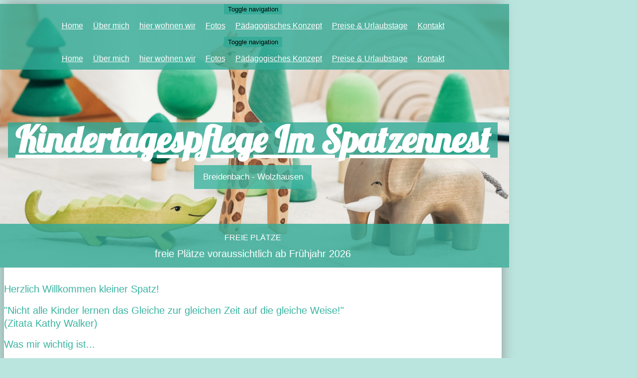

--- FILE ---
content_type: text/css;charset=UTF-8
request_url: https://www.imspatzennest.de/files/style.css?v=1757681955
body_size: 3374
content:
:root {
    --logo-color: #ffffff;
    --slogan-color: #ffffff;
    --logo-bg-color: #31aa97;
    --slogan-bg-color: #3bb4a1;
    --headings-color: #3bb4a1;
    --links-color: #3bb4a1;
    --links-hover-color: #3bb4a1;
    --divider-color: #3bb4a1;

    --capacity-bg-color: #31aa97;

    --subpage-main-heading-color: #36af9c;
    --subpage-main-heading-bg-color: #ebf8f6;

    --main-bg-color: #bae5de;
    --sidebar-bg-color: #ebf8f6;
    --sidebar-heading-underline-color: #9ddad0;

    --teaser-footer-bg-color: #3bb4a1;
    --teaser-headline-bg-color: #31aa97;

    --image-main-bg: url('');
    --image-main-bg-webp: url('');

    --image-line-bg: url('');
    --image-line-bg-webp: url('');
    --image-line-bg-2x: url('');
    --image-line-bg-webp-2x: url('');

    /* Farben, die nicht konfiguriert sind: */
    --footer-color: #ffffff;
    --footer-link-color: #ffffff;
    --footer-link-hover-color: #ffffffb2; /* ~ 0.7 transparent */
}
html {
    font-size: 16px;
}



/* ================================ */
/* 	   	   	   Layout 				*/
/* ================================ */

nav-wrapper,
nav-wrapper-alignment,
section,
section-alignment {
    display: flow-root; /* creates new bfc for padding/margin inside*/
}

/* ---- footer ---- */
/* (layout logic only!!!) */

footer > section {
    padding: 1rem 0;
}
footer > section > section-alignment {
    padding: 1rem 2rem;
    text-align: center;
}
footer > section > section-alignment:first-child > div:last-child > div {
    margin-top: 2rem;
}
footer > section > section-alignment:first-child > div:last-child > div .map {
    margin: 0 auto;
}
@media (min-width: 768px) {
    footer > section > section-alignment:first-child {
        display: flex;
    }
    footer > section > section-alignment:first-child > div {
        flex: 1;

        text-align: left;
    }
    footer > section > section-alignment:first-child > div:last-child {
        flex: 0 0 300px;

        margin-top: 0;
        text-align: left;
    }
    footer > section > section-alignment:first-child > div:last-child > div {
        margin-top: 0;
    }
}




/* ================================ */
/* 	    Old style settings 			*/
/* ================================ */

/* Theme-2 */

body.theme-2 {
    background-image: none;
    background-color: #ffffff;
    color: #565656;

    font-family: 'Open Sans', sans-serif;
    font-size: 15px;
}
@media (min-width: 991px) {
            body.theme-2 {
            background-color: var(--main-bg-color);
        }
    
    }

.theme-2 .main {
    background-color: #ffffff;

    -webkit-box-shadow: 0 0 25px 0 rgba(148,148,148,1);
    -moz-box-shadow: 0 0 25px 0 rgba(148,148,148,1);
    box-shadow: 0 0 25px 0 rgba(148,148,148,1);

    max-width: 1000px;
}

.theme-2 .maincontent,
.theme-2 .sidecontent {
    margin-top: 30px;
}
@media (max-width: 768px) {
    .theme-2 .homepage .maincontent {
        margin-top: 0;
    }
}

/*
 * ========================================================
 * Elements
 *
 */

/* contact */

#map {
    height: 300px;
    margin-bottom: 2em;
}

/* image gallery */

.theme-2 .bildergalerie {
    margin: 25px 0 15px 0;
}

.theme-2 .single-image {
    text-align: center;
}

.theme-2 .bildergalerie img {
    max-width: 100%;
    width: 180px;
    height: 180px;
}

.theme-2 .bildergalerie .single-image img {
    max-width: 100%;
    width: 400px;
    height: auto;
}

.theme-2 .single-image p {
    padding-top: 5px;
    font-size: 12pt;
}

.theme-2 .title-wrapper {
    display: table;
    width: 100%;
    height: 34px;
    margin-bottom: 10px;
    overflow: hidden;
}

.theme-2 .bildergalerie .title {
    display: table-cell;
    vertical-align: middle;
    text-align: center;
    color: #777;
    font-size: 9pt;
}

/* webkit - divider */

/* hr */
webkit-module.WebkitDivider wk-body hr {
    border-top: 1px solid var(--divider-color);
}


/*
 * ========================================================
 * Form
 *
 */
.theme-2 .form-control {
    border-radius: 0;
}
.theme-2 #contactform-verifycode {
    margin-top: .2em;
}
.theme-2 #contactform {
    margin-top: 1em;
}

.theme-2 .alert {
    border-radius: 0;
}
.theme-2 .alert-success,
.theme-2 .alert-warning,
.theme-2 .alert-danger,
.theme-2 .alert-info {
    background-image: none;
}

/*
 * ========================================================
 * Typo
 *
 */

.theme-2 .maincontent h1 {
    margin-top: 0;
}
.theme-2 .maincontent h1,
.theme-2 h2 {
    font-size: 15pt;
    font-weight: 300;
    line-height: 1.3em;
}

.theme-2 a {
    color: var(--links-color);
}
.theme-2 a:hover {
    color: var(--links-hover-color);
}

.theme-2 h1 {
    background-color: var(--subpage-main-heading-bg-color);
    color: var(--subpage-main-heading-color);
    padding: 15px;
}

/*.theme-2 h1,*/
.theme-2 h2 {
    color: var(--headings-color);
    font-weight: 400;
}

.theme-2 .text-muted a,
.theme-2 .text-muted a:hover {
    color: inherit;
}

/*
 * ========================================================
 * Head
 *
 */

.theme-2 .head {
    margin: 0 -15px 0 -15px;

    display: flex;
    flex-direction: column;

    background-color: var(--main-bg-color);

    background-repeat: no-repeat;
    background-position: center center;
    background-size: cover;

    background-image: url(/files/titleimage.jpg?v=1757681955) !important;
}

@media screen and (-webkit-min-device-pixel-ratio: 2), screen and (min-resolution: 192dpi), screen and (min-resolution: 2dppx) {
    .theme-2 .head {
        background-image: url(/files/titleimage@2x.jpg?v=1757681955) !important;
    }
}

.theme-2 .head {
    height: 440px;
}
.theme-2 .subpage .head {
    height: 260px;
}
@media (min-width: 768px) {
    .theme-2 .head {
        height: 530px;
    }
    .theme-2 .subpage .head {
        height: 300px;
    }
}

@media (min-width: 1000px) {
    .theme-2 .head {
        background-size: 100% auto;
    }
}


.theme-2 .title {
    text-align: center;
    padding: .5em 1em;

    margin-top: 40px;
}
@media (min-width: 415px) {
    .theme-2 .title {
        margin-top: 50px;
    }
}
@media (min-width: 768px) {
    .theme-2 .title {
        margin-top: 60px;
    }
}

.theme-2 .subpage .title {
    margin-top: 35px;
}
@media (min-width: 415px) {
    .theme-2 .subpage .title {
        margin-top: 40px;
    }
}
@media (min-width: 768px) {
    .theme-2 .subpage .title {
        margin-top: 35px;
    }
}

.theme-2 .info {
    margin-top: auto;

    color: #ffffff;
    text-align: center;
    font-size: 12pt;
    line-height: 1.5em;

    background-color: rgba(49, 170, 151, 0.8);
}
.theme-2 .info .capacity {
    padding: .8em 0 .6em 0;
}
@media (min-width: 768px) {
    .theme-2 .info {
        line-height: 2em;

    }
    .theme-2 .info .capacity > span {
        font-size: 15pt;
    }
}
/* trenner */



/*
 * ========================================================
 * Logo
 *
 */
.theme-2 .logo-wrapper {
    height: 310px;

    display: flex;
    align-items: center;
    justify-content: center;

    text-align: center;
}
.theme-2 .subpage .logo-wrapper {
    height: 220px;
}
.theme-2 .logo-wrapper .logo {
    flex: 1;
}

/* slogan */
.theme-2 .logo-wrapper .logo > div:nth-child(2) {
    display: inline-block;

    margin: 15px 0 0 0;
    padding: .2em;

    color: var(--slogan-color);
    font-size: 13pt;
    background-color: rgba(59, 180, 161, 0.8);
}
@media (min-width: 415px) {
    .theme-2 .logo-wrapper .logo > div:nth-child(2)  {
        padding: .3rem 1em;
    }
}
.theme-2 .subpage .logo-wrapper .logo > div:nth-child(2)  {
    margin: 10px 0 0 0;
}

/* image logo */
.theme-2 .logo-wrapper.image {
    margin-top: 20px;
}
@media (min-width: 415px) {
    .theme-2 .subpage .logo-wrapper.image {
        margin-top: 30px;
    }
}
@media (min-width: 768px) {
    .theme-2 .subpage .logo-wrapper.image {
        margin-top: 0;
    }
}
@media (min-width: 992px) {
    .theme-2 .subpage .logo-wrapper.image {
        margin-top: 10px;
    }
}

/* image size control */
.theme-2 .logo-wrapper.image .logo img {
    max-height: 180px;
    max-width: 90%;
}
@media (min-width: 768px) {
    .theme-2 .logo-wrapper.image .logo img {
        max-height: 170px;
    }
}
@media (min-width: 992px) {
    .theme-2 .logo-wrapper.image .logo img {
        max-height: 200px;
    }
}
.theme-2 .subpage .logo-wrapper.image .logo img {
    max-height: 130px;
}
@media (min-width: 415px) {
    .theme-2 .subpage .logo-wrapper.image .logo img {
        max-height: 130px;
    }
}
@media (min-width: 768px) {
    .theme-2 .subpage .logo-wrapper.image .logo img {
        max-height: 130px;
    }
}

/* text logo */
.theme-2 .logo-wrapper.text {
    font-size: 36px;
    line-height: 1.1em;
}
.theme-2 .logo-wrapper.text .logo h1,
.theme-2 .subpage .logo-wrapper.text .logo span {
    color:  var(--logo-color);
    background-color: rgba(49, 170, 151, 0.8);

    display: inline-block;
    margin: .5em 0 0 0;
    /*padding: .3em .5em .2em .5em;*/
    line-height: inherit;
}
.theme-2 .subpage .logo-wrapper.text .logo span {
    padding: 1rem 2rem;
}

@media (min-width: 415px) {
    .theme-2 .logo-wrapper.text .logo span {
        margin: .5em 0 0 0;
    }
}

@media (min-width: 415px) {
    .theme-2 .subpage .logo-wrapper.text .logo span {
        margin: .5em 0 0 0;
    }
    .theme-2 .subpage .logo-wrapper.text .logo span a {
        /*font-size: 90%;*/
    }
}
@media (min-width: 768px) {
    .theme-2 .subpage .logo-wrapper.text .logo span {
        margin: .2em 0 0 0;
    }
}
@media (min-width: 992px) {
    .theme-2 .subpage .logo-wrapper.text .logo span {
        margin: .4em 0 0 0;
    }
}
.theme-2 .logo-wrapper.text .logo a {
    color: inherit;
}
.theme-2 .logo-wrapper.text .logo a:hover {
    color: inherit;
    text-decoration: underline;
}


/*
 * ========================================================
 * Logo Texteffekte
 *
 */

.effect-schatten-farbig {
    text-shadow: 3bb4a1 0.1em 0.1em 0.05em;
}

.effect-kontur {
    color: #ffffff !important;
    letter-spacing: .05em;
    text-shadow: -1px 0 3bb4a1, 0 1px 3bb4a1, 1px 0 3bb4a1, 0 -1px 3bb4a1;
}


/*
 * ========================================================
 * Navigation
 *
 */

.navigation {

    color: #fff;
    font-size: 12pt;
    text-align: center;
}
.navbar {
    /* 31aa97 */
    background-color: rgba(49, 170, 151, 0.8);
    border-radius: 0;

    margin-bottom: 0;
}
@media (max-width: 768px) {
    .navbar {
        background-color: transparent;
    }
}
.navbar-absolute {
    position: absolute;
    top: 3em;
}
.navbar-nav {
    float: none;
    margin: 0 auto;
    padding: 0;
    display: table;
    table-layout: fixed;
}
.navigation li {
    float: none;
    display: inline-block;

    padding: 0 10px;
    margin: 0;
}
@media (max-width: 768px) {
    .navbar-nav {
        width: 100%;
    }
    .navigation li {
        background-color: rgba(49, 170, 151, 0.8);
    }
}
.navigation li a {
    line-height: 45px;
    padding: 0;

    color: inherit;
}
@media (max-width: 768px) {
    .navigation li {
        display: block;
    }
    .navigation li a {
        line-height: 2.5em;
    }
}
.nav > li > a:hover,
.nav > li > a:focus {
    background-color: transparent;

    color: inherit;
    text-decoration: underline;
}
.navbar-nav > li > a {
    text-shadow: none;
}

.navbar-toggle {
    background-color: rgba(49, 170, 151, 0.8);
    border-color: transparent;
    border-radius: 0;
    margin-right: 0;
    margin-top: 0;
}
.navbar-toggle .icon-bar {
    background-color: #fff;
}
.navbar-toggle .icon-bar + .icon-bar {
    margin-top: 6px;
}

/*
 * ========================================================
 * Sidebar
 *
 */
.theme-2 .sidebar {
    background-color: var(--sidebar-bg-color);
    margin: 0 -15px 0 -15px;
    padding: 1rem 20px;
}
@media (min-width: 992px ) {
    .theme-2 .sidebar {
        margin-right: 0;
    }
}
.theme-2 .sidebar h2 {
    border-color: var(--sidebar-heading-underline-color);
    border-bottom-width: 1px;
    border-bottom-style: solid;
    text-align: center;
    margin-bottom: 5px;
    margin-top: 1.5rem;
    font-size: 12pt;
}
.theme-2 .sidebar .trenner {
    height: 45px;
    margin: auto -20px;
    margin-bottom: 0.7em;
}
.theme-2 .sidebar webkit-module {
    margin-bottom: .9rem;
}



/* ================================ */
/* 	   	   	   Content 				*/
/* ================================ */

/* Bootstrap claanup */
footer {
    margin: 0 -15px;
}

/* ---- footer ---- */
/* (color + font only) */

footer {
    color: var(--footer-color) !important;
    font-weight: 300;
}
footer a, footer a:visited {
    color: var(--footer-link-color) !important;
}
footer a:hover, footer a:focus {
    color: var(--footer-link-hover-color) !important;
}
footer .name {
    display: inline-block;
    font-size: 1.3em;
    padding: 0 0 .6rem 0;
}
footer .phone {
    display: inline-block;
    font-size: 1.1em;
    padding: .6rem 0;
}
footer .social a, footer .social a:visited {
    border: 1px solid var(--footer-link-color);
    padding: 2px 9px;
    border-radius: 7px;
}
footer .social a:hover, footer .social a:focus {
    border-color: var(--footer-link-hover-color);
}
footer ul.social {
    display: inline;
    margin: 0;
    padding: 0;
}
footer .social li {
    display: inline;
    margin-left: .5em;
}

footer > section > section-alignment:last-child {
    font-size: .9em;
}

/* fullcolor rows */
footer {
    background-color: transparent;
}
footer > section {
    background-color: var(--teaser-footer-bg-color);
}


/* ================================ */
/* 	   	   	   Webkit 				*/
/* ================================ */

webkit-module.WebkitDivider wk-body hr {
    /*border-bottom: 1px solid var(--divider-color);*/
}

webkit-module.WebkitGuestbook .pagination {
    display: flex;
    justify-content: center;
    gap: 0.5rem;
    margin: 2rem 0;
}

webkit-module.WebkitGuestbook .pagination > li {
    display: inline-block;
}

webkit-module.WebkitGuestbook .pagination > li > a,
webkit-module.WebkitGuestbook .pagination > li > span {
    padding: 0.5rem 0.75rem;
    border: 1px solid #ddd;
    border-radius: 4px;
    transition: all 0.2s ease;
    font-weight: 500;
}

webkit-module.WebkitGuestbook .pagination > li > a {
    color: var(--links-color);
}

webkit-module.WebkitGuestbook .pagination > li > a:hover {
    background-color: var(--links-hover-color);
    border-color: var(--links-hover-color);
    color: white;
    transform: translateY(-1px);
    box-shadow: 0 2px 4px rgba(0, 0, 0, 0.1);
}

webkit-module.WebkitGuestbook .pagination > .active > a,
webkit-module.WebkitGuestbook .pagination > .active > a:hover {
    background-color: var(--links-color);
    border-color: var(--links-color);
    color: white;
    transform: none;
}

webkit-module.WebkitGuestbook .pagination > .disabled > span {
    color: #ccc;
    background-color: transparent;
    border-color: #eee;
    cursor: not-allowed;
}

/* ================================ */
/* 	   	   	   Forms 				*/
/* ================================ */

webkit-module.WebkitGuestbook .btn.btn-default,
webkit-module.WebkitContactform .btn.btn-default,
webkit-module.WebkitFormbuilder .btn.btn-default {
    background-color: var(--links-color);
    background-image: none;
    color: white;
    border: none;
    padding: 0.6rem 1.5rem;
    font-size: 1rem;
    font-weight: 500;
    border-radius: 4px;
    transition: all 0.2s ease;
    cursor: pointer;
    text-shadow: none;
}

webkit-module.WebkitGuestbook .btn.btn-default:hover,
webkit-module.WebkitGuestbook .btn.btn-default:focus,
webkit-module.WebkitContactform .btn.btn-default:hover,
webkit-module.WebkitContactform .btn.btn-default:focus,
webkit-module.WebkitFormbuilder .btn.btn-default:hover,
webkit-module.WebkitFormbuilder .btn.btn-default:focus {
    background-color: var(--links-hover-color);
    color: white;
    transform: translateY(-1px);
    box-shadow: 0 4px 8px rgba(0, 0, 0, 0.15);
}

webkit-module.WebkitGuestbook .btn.btn-default:active,
webkit-module.WebkitContactform .btn.btn-default:active,
webkit-module.WebkitFormbuilder .btn.btn-default:active {
    transform: translateY(0);
    box-shadow: 0 2px 4px rgba(0, 0, 0, 0.15);
}

webkit-module.WebkitGuestbook .btn.btn-default.big,
webkit-module.WebkitContactform .btn.btn-default.big,
webkit-module.WebkitFormbuilder .btn.btn-default.big {
    padding: 0.75rem 2rem;
    font-size: 1.05rem;
}

/* FormBuilder heading spacing */
webkit-module.WebkitFormbuilder form[id^="form-builder-"] .form-heading {
    margin-top: 2em;
}
webkit-module.WebkitFormbuilder form[id^="form-builder-"] .form-heading:first-of-type {
    margin-top: 0;
}